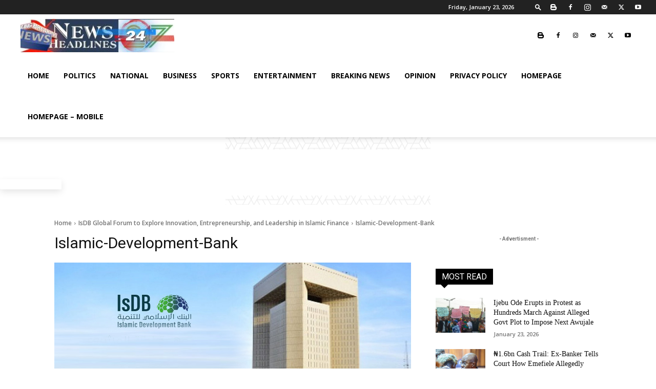

--- FILE ---
content_type: text/html; charset=utf-8
request_url: https://www.google.com/recaptcha/api2/aframe
body_size: 183
content:
<!DOCTYPE HTML><html><head><meta http-equiv="content-type" content="text/html; charset=UTF-8"></head><body><script nonce="6s6b5zVblTZqBByhZAcksg">/** Anti-fraud and anti-abuse applications only. See google.com/recaptcha */ try{var clients={'sodar':'https://pagead2.googlesyndication.com/pagead/sodar?'};window.addEventListener("message",function(a){try{if(a.source===window.parent){var b=JSON.parse(a.data);var c=clients[b['id']];if(c){var d=document.createElement('img');d.src=c+b['params']+'&rc='+(localStorage.getItem("rc::a")?sessionStorage.getItem("rc::b"):"");window.document.body.appendChild(d);sessionStorage.setItem("rc::e",parseInt(sessionStorage.getItem("rc::e")||0)+1);localStorage.setItem("rc::h",'1769189045631');}}}catch(b){}});window.parent.postMessage("_grecaptcha_ready", "*");}catch(b){}</script></body></html>

--- FILE ---
content_type: application/javascript; charset=utf-8
request_url: https://fundingchoicesmessages.google.com/f/AGSKWxVa1JJxp-FP5rIfVNd_9IbYGT77pka8HO78W_Nipfzhp1NSqLLXaM718MrWzzuD8Ckk7JpRhFNamkRACOOGP69dgbswdKjZXH2vyhcYniL68jrihDZnqXmcGBWd7k0vdlvH_G_jhEpMFf1UN0AUIgLkkyTFjPvp-H144Pr2GT8Up0VVeCKfVyUoX0vh/_/banman.asp?.ad-traffic./adclick./adhese./smartads.
body_size: -1289
content:
window['bc0fc435-97fe-485a-a66d-67a7f6e637ed'] = true;

--- FILE ---
content_type: application/javascript; charset=utf-8
request_url: https://fundingchoicesmessages.google.com/f/AGSKWxWVWOgFRIOC_bdxjAwsoKgmL9yweTb_PQgjwgSnNo_nSRwfZnWAjURr7Mju6XZD0it-6PWab8SzNRXR7C2042df_PG-p59TVQXYoh43HyzJARL2UO3qO1On7FE-f7GOeZr94w4a-Q==?fccs=W251bGwsbnVsbCxudWxsLG51bGwsbnVsbCxudWxsLFsxNzY5MTg5MDQ1LDM3MDAwMDAwMF0sbnVsbCxudWxsLG51bGwsW251bGwsWzcsNl0sbnVsbCxudWxsLG51bGwsbnVsbCxudWxsLG51bGwsbnVsbCxudWxsLG51bGwsMV0sImh0dHBzOi8vbmV3c2hlYWRsaW5lMjQ3LmNvbS9pc2RiLWdsb2JhbC1mb3J1bS10by1leHBsb3JlLWlubm92YXRpb24tZW50cmVwcmVuZXVyc2hpcC1hbmQtbGVhZGVyc2hpcC1pbi1pc2xhbWljLWZpbmFuY2UvaXNsYW1pYy1kZXZlbG9wbWVudC1iYW5rLyIsbnVsbCxbWzgsIms2MVBCam1rNk8wIl0sWzksImVuLVVTIl0sWzE2LCJbMSwxLDFdIl0sWzE5LCIyIl0sWzE3LCJbMF0iXSxbMjQsIiJdLFsyOSwiZmFsc2UiXV1d
body_size: 123
content:
if (typeof __googlefc.fcKernelManager.run === 'function') {"use strict";this.default_ContributorServingResponseClientJs=this.default_ContributorServingResponseClientJs||{};(function(_){var window=this;
try{
var qp=function(a){this.A=_.t(a)};_.u(qp,_.J);var rp=function(a){this.A=_.t(a)};_.u(rp,_.J);rp.prototype.getWhitelistStatus=function(){return _.F(this,2)};var sp=function(a){this.A=_.t(a)};_.u(sp,_.J);var tp=_.ed(sp),up=function(a,b,c){this.B=a;this.j=_.A(b,qp,1);this.l=_.A(b,_.Pk,3);this.F=_.A(b,rp,4);a=this.B.location.hostname;this.D=_.Fg(this.j,2)&&_.O(this.j,2)!==""?_.O(this.j,2):a;a=new _.Qg(_.Qk(this.l));this.C=new _.dh(_.q.document,this.D,a);this.console=null;this.o=new _.mp(this.B,c,a)};
up.prototype.run=function(){if(_.O(this.j,3)){var a=this.C,b=_.O(this.j,3),c=_.fh(a),d=new _.Wg;b=_.hg(d,1,b);c=_.C(c,1,b);_.jh(a,c)}else _.gh(this.C,"FCNEC");_.op(this.o,_.A(this.l,_.De,1),this.l.getDefaultConsentRevocationText(),this.l.getDefaultConsentRevocationCloseText(),this.l.getDefaultConsentRevocationAttestationText(),this.D);_.pp(this.o,_.F(this.F,1),this.F.getWhitelistStatus());var e;a=(e=this.B.googlefc)==null?void 0:e.__executeManualDeployment;a!==void 0&&typeof a==="function"&&_.To(this.o.G,
"manualDeploymentApi")};var vp=function(){};vp.prototype.run=function(a,b,c){var d;return _.v(function(e){d=tp(b);(new up(a,d,c)).run();return e.return({})})};_.Tk(7,new vp);
}catch(e){_._DumpException(e)}
}).call(this,this.default_ContributorServingResponseClientJs);
// Google Inc.

//# sourceURL=/_/mss/boq-content-ads-contributor/_/js/k=boq-content-ads-contributor.ContributorServingResponseClientJs.en_US.k61PBjmk6O0.es5.O/d=1/exm=ad_blocking_detection_executable,kernel_loader,loader_js_executable/ed=1/rs=AJlcJMztj-kAdg6DB63MlSG3pP52LjSptg/m=cookie_refresh_executable
__googlefc.fcKernelManager.run('\x5b\x5b\x5b7,\x22\x5b\x5bnull,\\\x22newsheadline247.com\\\x22,\\\x22AKsRol8Qh2HZH_IcO0f3Diknaocji0yuREoyu8dTmbEfUf0rQHlEMMh1S_gELVmvowJgpO7Ou4_KjP5BcIJanK4M6P5m-tP8ytJhV2xUmHC2dWaBAHS5rKC4tFjsGGenvZaR4kkR5Pep1vPOfF1JbL0FL6X2vkNEVQ\\\\u003d\\\\u003d\\\x22\x5d,null,\x5b\x5bnull,null,null,\\\x22https:\/\/fundingchoicesmessages.google.com\/f\/AGSKWxWE6PoNJ_5JqfZEel8Zhv_r-l9RUlQ4aczmUVq7J2VDDrgyKv-J_bnOnf6De60gyYcuMbGKDzEqqR24WgY6wlVxzW-1kYVPJcHI0r7ph3T5D0pmSk5xWO4ghHKpdNoJ8bGoOmfQQw\\\\u003d\\\\u003d\\\x22\x5d,null,null,\x5bnull,null,null,\\\x22https:\/\/fundingchoicesmessages.google.com\/el\/AGSKWxWUy0ffBdCdQiFOCXNhV11fKz9Wa_uDmAO2M_Uwk8sYR2v5yKa7VljdVDhBnGIqS5WL1aJzdt9mWPxze6NzNwvYeIgjr1-Q_th7oTUDNmhP_KPeBv-hLkWmVbLCrCX0NBCiBMIRgw\\\\u003d\\\\u003d\\\x22\x5d,null,\x5bnull,\x5b7,6\x5d,null,null,null,null,null,null,null,null,null,1\x5d\x5d,\x5b3,1\x5d\x5d\x22\x5d\x5d,\x5bnull,null,null,\x22https:\/\/fundingchoicesmessages.google.com\/f\/AGSKWxUpkdLvDyGPWc-GnFuplLYHQGxM6eSd7A9gK1vskj9Bb7oFaEqScXE93UVgFzv4A2vlPuPzLi50SPAgRnKbm8_y9UcRqWSNUvoTE8oX-2dUuGb5PFU4_hxxOuO6nb5NTYOfJeIf7Q\\u003d\\u003d\x22\x5d\x5d');}